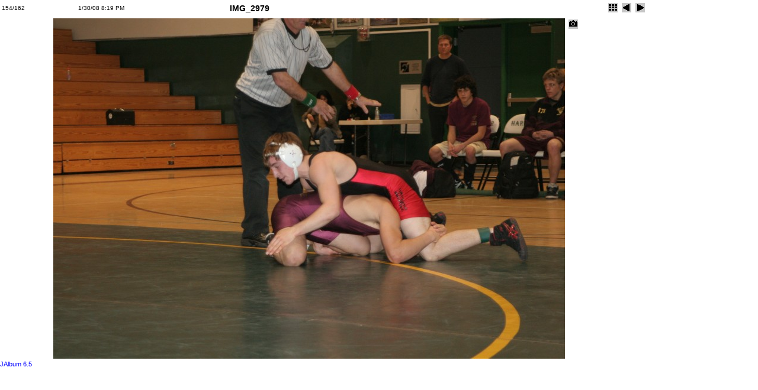

--- FILE ---
content_type: text/html
request_url: http://hogranch.com/digi-2008/2008-01-30/slides/IMG_2979.html
body_size: 1166
content:
<!DOCTYPE HTML PUBLIC "-//W3C//DTD HTML 3.2 Final//EN">
<html>
<head>
<meta http-equiv="content-type" content="text/html; charset=ISO-8859-1" />
<title>IMG_2979</title>
<link href="../res/styles.css" rel=stylesheet>
<script language="javascript">
	showing = false;

	function toggleInfo() {
			if (showing == false) {
				if (document.all || document.getElementById) document.getElementById('imageinfo').style.visibility="visible";	// IE & Gecko
				else document.layers['imageinfo'].visibility="show"; // Netscape 4
				showing = true;
			}
			else {
				if (document.all || document.getElementById) document.getElementById('imageinfo').style.visibility="hidden";	// IE & Gecko
				else document.layers['imageinfo'].visibility="hide";	// Netscape 4
				showing = false;
		}
	}
</script>
</head>

<body id="slide">

<table width="100%">
<tr class="head">
<td class="number" width="10%">154/162</td>
<td class="date" width="20%">1/30/08 8:19 PM</td>
<td class="name">IMG_2979</td>

<td class="navigation" width="20%">

<!-- Index button -->
<a href="../index.html"><img src="../res/index.gif" border=0 alt="To index page"></a>

<!-- Previous button -->

	<a href="IMG_2976.html"><img src="../res/previous.gif" alt="Previous page" border=0></a>


<!-- Next button -->

	<a href="IMG_2982.html"><img src="../res/next.gif" alt="Next page" border=0></a>


</td>
</tr>
</table>
<center>
<table><tr valign="TOP"><td>

<!-- Image, maybe with link to original -->

	<a href="../IMG_2979.JPG">
		<img src="IMG_2979.JPG" width="864" height="576" border=0 alt="Original image">
	</a>


<!-- Always display comment below image (if exists) -->

	<!-- Try to extract the comment from a file carrying the same base name as this image -->
	<br>
	<div class="name">
		
	</div>

</td>

<!-- Image info button if camera information exists -->

	<td>
	<a href="javascript:toggleInfo()"><img src="../res/camera.gif" alt="Camera information" border=0></a>
	<br>
	<div class="imageinfo" id="imageinfo" STYLE="visibility:hidden;">
	<table>
		<tr><td>File size</td><td>3235116</td></tr>
		<tr><td>Original date</td><td>1/30/08 8:19 PM</td></tr>
		<tr><td>Resolution</td><td>3456 x 2304</td></tr>
		<tr><td>Flash</td><td>Flash fired</td></tr>
		<tr><td>Focal length</td><td>68.0mm</td></tr>
		<tr><td>Exposure time</td><td>1/60s</td></tr>
		<tr><td>Aperture</td><td>4.0</td></tr>
		<tr><td>Focus Distance</td><td></td></tr>
		<tr><td>Metering Mode</td><td>Average</td></tr>
		<tr><td>Camera make</td><td>Canon</td></tr>
		<tr><td>Camera model</td><td>Canon EOS DIGITAL REBEL XT</td></tr>
		<tr><td>Sensor type</td><td></td></tr>
	</table></div>
	</td>


</tr>
</table>
</center>
<a href="http://jalbum.net" target="_blank"><small>JAlbum 6.5</small></a>
</body>
</html>


--- FILE ---
content_type: text/css
request_url: http://hogranch.com/digi-2008/2008-01-30/res/styles.css
body_size: 545
content:
/*
 * Combined style sheet for the index pages and the slide pages.
 */

/* Style for all bodies. */
body {
	font-family: Verdana, Arial, sans-serif;
	font-size: 13px;
	background-color: white;
	color: black;
	margin: 5;
}

/* Style for all table cells. */
td {
	font-family: Arial, sans-serif;
	font-size: 10px;
}

/* Put a border on all generated images */
.image {
	border-width: 1;
	border-color: black;
	border-style: solid;
	margin: 5;
}

/* Align the content of the cells on the index pages to the center and bottom. */
#index td {
	text-align: center;
	vertical-align: bottom;
}

/* Remove the margin under the images on the index pages. */
#index .image {
	margin-left: 2;
	margin-right: 2;
	margin-bottom: 0;
}

/* Don't have margins on the slide pages. */
body#slide {
	margin: 0;
}

/* Highlight the image name on the slide pages. */
#slide .name {
	font-weight: bold;
	font-size: 14px;
}

/* Header */
h1 {
	font-size: 30px;
	font-weight: bold;
}

/* Custom link styles */
a:active {
	text-decoration: none;
	color: #FF0000
}

a:visited {
	text-decoration: none;
	color: #000088
}

a:hover {
	text-decoration: underline;
	color: #FF5500
}

a:link {
	text-decoration: none;
	color: #0000FF
}

#imageinfo {
	visibility: hidden;
}
